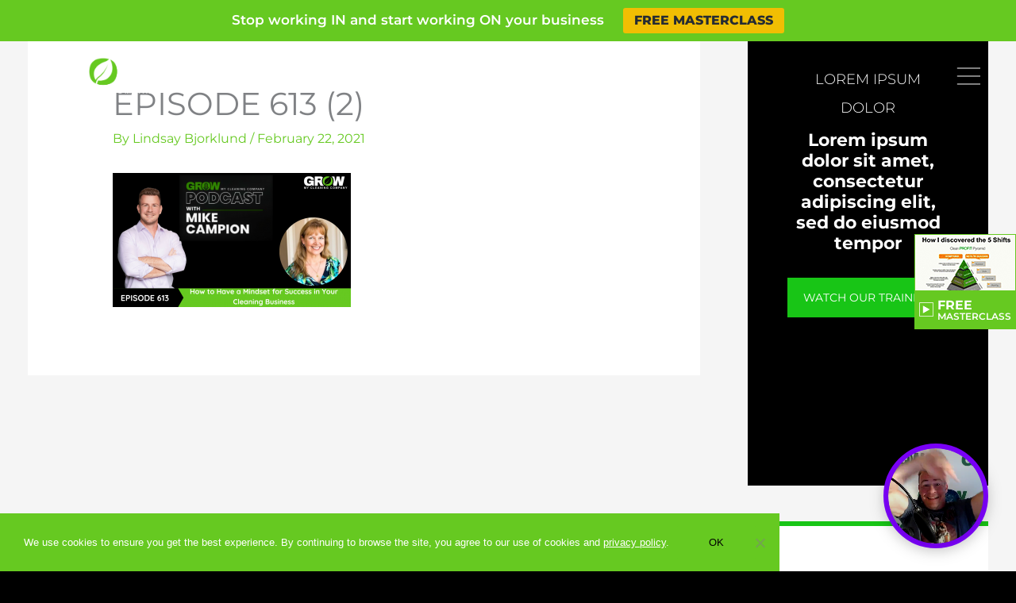

--- FILE ---
content_type: text/css
request_url: https://www.growmycleaningcompany.com/wp-content/uploads/elementor/css/post-442.css?ver=1767734624
body_size: 89
content:
.elementor-442 .elementor-element.elementor-element-548b3f4c > .elementor-container > .elementor-column > .elementor-widget-wrap{align-content:center;align-items:center;}.elementor-442 .elementor-element.elementor-element-548b3f4c:not(.elementor-motion-effects-element-type-background), .elementor-442 .elementor-element.elementor-element-548b3f4c > .elementor-motion-effects-container > .elementor-motion-effects-layer{background-color:rgba(12,12,12,0);}.she-header-transparent-yes{position:absolute;}.elementor-442 .elementor-element.elementor-element-548b3f4c > .elementor-container{max-width:1210px;}.elementor-442 .elementor-element.elementor-element-548b3f4c{transition:background 0.3s, border 0.3s, border-radius 0.3s, box-shadow 0.3s;margin-top:0px;margin-bottom:0px;padding:10px 0px 10px 0px;}.elementor-442 .elementor-element.elementor-element-548b3f4c > .elementor-background-overlay{transition:background 0.3s, border-radius 0.3s, opacity 0.3s;}.elementor-442 .elementor-element.elementor-element-2cd91280{text-align:left;}.elementor-442 .elementor-element.elementor-element-456028e8{text-align:right;}.elementor-theme-builder-content-area{height:400px;}.elementor-location-header:before, .elementor-location-footer:before{content:"";display:table;clear:both;}@media(max-width:767px){.elementor-442 .elementor-element.elementor-element-3a55fe78{width:50%;}.elementor-442 .elementor-element.elementor-element-668f1c11{width:50%;}}@media(min-width:768px){.elementor-442 .elementor-element.elementor-element-3a55fe78{width:20%;}.elementor-442 .elementor-element.elementor-element-668f1c11{width:80%;}}

--- FILE ---
content_type: text/css
request_url: https://www.growmycleaningcompany.com/wp-content/uploads/elementor/css/post-2373.css?ver=1767734624
body_size: 280
content:
.elementor-2373 .elementor-element.elementor-element-7eac0cd > .elementor-container > .elementor-column > .elementor-widget-wrap{align-content:center;align-items:center;}.elementor-2373 .elementor-element.elementor-element-7eac0cd:not(.elementor-motion-effects-element-type-background), .elementor-2373 .elementor-element.elementor-element-7eac0cd > .elementor-motion-effects-container > .elementor-motion-effects-layer{background-color:#000000;}.elementor-2373 .elementor-element.elementor-element-7eac0cd > .elementor-container{min-height:40px;}.elementor-2373 .elementor-element.elementor-element-7eac0cd{border-style:solid;border-width:1px 0px 0px 0px;border-color:rgba(255,255,255,0.19);transition:background 0.3s, border 0.3s, border-radius 0.3s, box-shadow 0.3s;padding:40px 0px 40px 0px;}.elementor-2373 .elementor-element.elementor-element-7eac0cd > .elementor-background-overlay{transition:background 0.3s, border-radius 0.3s, opacity 0.3s;}.elementor-2373 .elementor-element.elementor-element-20b1498a > .elementor-widget-wrap > .elementor-widget:not(.elementor-widget__width-auto):not(.elementor-widget__width-initial):not(:last-child):not(.elementor-absolute){margin-bottom:0px;}.elementor-2373 .elementor-element.elementor-element-1fb84dee{text-align:center;}.elementor-2373 .elementor-element.elementor-element-1fb84dee .elementor-heading-title{font-family:"Montserrat", Sans-serif;font-size:14px;font-weight:400;line-height:1.5em;letter-spacing:1px;color:#e6e6e6;}.elementor-2373 .elementor-element.elementor-element-7ff81526{text-align:center;}.elementor-2373 .elementor-element.elementor-element-7ff81526 .elementor-heading-title{font-family:"Montserrat", Sans-serif;font-size:14px;font-weight:400;line-height:1.5em;letter-spacing:1px;color:#e6e6e6;}.elementor-2373 .elementor-element.elementor-element-206f6294{text-align:center;}.elementor-2373 .elementor-element.elementor-element-206f6294 .elementor-heading-title{font-family:"Montserrat", Sans-serif;font-size:10px;font-weight:400;line-height:1.7em;letter-spacing:1px;color:#e6e6e6;}.elementor-theme-builder-content-area{height:400px;}.elementor-location-header:before, .elementor-location-footer:before{content:"";display:table;clear:both;}@media(max-width:1024px){.elementor-2373 .elementor-element.elementor-element-7eac0cd{padding:10px 20px 10px 20px;}}@media(max-width:767px){.elementor-2373 .elementor-element.elementor-element-7eac0cd{padding:40px 0px 40px 0px;}.elementor-2373 .elementor-element.elementor-element-20b1498a > .elementor-element-populated{margin:0px 0px 0px 0px;--e-column-margin-right:0px;--e-column-margin-left:0px;padding:0px 0px 0px 0px;}.elementor-2373 .elementor-element.elementor-element-1fb84dee{text-align:center;}.elementor-2373 .elementor-element.elementor-element-1fb84dee .elementor-heading-title{font-size:14px;}.elementor-2373 .elementor-element.elementor-element-7ff81526{text-align:center;}.elementor-2373 .elementor-element.elementor-element-7ff81526 .elementor-heading-title{font-size:14px;}.elementor-2373 .elementor-element.elementor-element-206f6294{text-align:center;}.elementor-2373 .elementor-element.elementor-element-206f6294 .elementor-heading-title{font-size:14px;}}

--- FILE ---
content_type: text/css
request_url: https://www.growmycleaningcompany.com/wp-content/themes/astra-child/style.css?ver=1.0.0
body_size: 3547
content:
/**
Theme Name: astra-child
Author: Brainstorm Force
Author URI: http://wpastra.com/about/
Description: Astra is the fastest, fully customizable & beautiful theme suitable for blogs, personal portfolios and business websites. It is very lightweight (less than 50KB on frontend) and offers unparalleled speed. Built with SEO in mind, Astra comes with schema.org code integrated so search engines will love your site. Astra offers plenty of sidebar options and widget areas giving you a full control for customizations. Furthermore, we have included special features and templates so feel free to choose any of your favorite page builder plugin to create pages flexibly. Some of the other features: # WooCommerce Ready # Responsive # Compatible with major plugins # Translation Ready # Extendible with premium addons # Regularly updated # Designed, Developed, Maintained & Supported by Brainstorm Force. Looking for a perfect base theme? Look no further. Astra is fast, fully customizable and beautiful theme!
Version: 1.0.0
License: GNU General Public License v2 or later
License URI: http://www.gnu.org/licenses/gpl-2.0.html
Text Domain: astra-child
Template: astra
*/

#primary-menu a:focus {
    outline: none !important;
}

.sub-menu.elementor-nav-menu--dropdown li a {
    color: #fff!important;
    text-transform: uppercase!important;
    padding-bottom: 10px !important;
    padding-top: 0px !important;
}

.sub-menu.elementor-nav-menu--dropdown li a:hover {
    color: #848484 !important;
	background: transparent;
}

.menu-item-has-children:hover .sub-menu.elementor-nav-menu--dropdown {
    display: contents !important;
}

/* Funnel Pages */

.she-header-yes.elementor-element-33febd2a {
    display: none;
}

.page-id-3555 .cta,
.page-id-3563 .cta,
.page-id-3578 .cta,
.page-id-3549 .cta,
.page-id-3561 .cta,
.page-id-3572 .cta,
.page-id-3543 .cta,
.page-id-3558 .cta,
.page-id-3568 .cta,
.page-id-483 .cta,
.page-id-480 .cta,
.page-id-495 .cta,
.page-id-486 .cta, 
.page-id-492 .cta,
.page-id-2735 .cta,
.page-id-3543 .cta,
.page-id-3549 .cta,
.page-id-3558 .cta,
.page-id-3561 .cta,
.page-id-3563 .cta,
.page-id-3568 .cta,
.page-id-3572 .cta,
.page-id-3578 .cta,
.page-id-3555 .cta,
.page-id-6566 .cta,
.page-id-6563 .cta,
.page-id-6646 .cta,
.page-id-6649 .cta{
	display: none !important;
}

.page-id-3555 a.ctarightbtn,
.page-id-3563 a.ctarightbtn,
.page-id-3578 a.ctarightbtn,
.page-id-3549 a.ctarightbtn,
.page-id-3561 a.ctarightbtn,
.page-id-3572 a.ctarightbtn,
.page-id-3543 a.ctarightbtn,
.page-id-3558 a.ctarightbtn,
.page-id-3568 a.ctarightbtn,
.page-id-483 a.ctarightbtn,
.page-id-480 a.ctarightbtn,
.page-id-495 a.ctarightbtn,
.page-id-486 a.ctarightbtn, 
.page-id-492 a.ctarightbtn,
.page-id-2735 a.ctarightbtn,
.page-id-3543 a.ctarightbtn,
.page-id-3549 a.ctarightbtn,
.page-id-3558 a.ctarightbtn,
.page-id-3561 a.ctarightbtn,
.page-id-3563 a.ctarightbtn,
.page-id-3568 a.ctarightbtn,
.page-id-3572 a.ctarightbtn,
.page-id-3578 a.ctarightbtn,
.page-id-3555 a.ctarightbtn,
.page-id-6566 a.ctarightbtn,
.page-id-6563 a.ctarightbtn,
.page-id-6646 a.ctarightbtn,
.page-id-6649 a.ctarightbtn {
	display: none !important;
}

.page-id-3543 .home-side-cta,
.page-id-3549 .home-side-cta,
.page-id-3558 .home-side-cta,
.page-id-3561 .home-side-cta,
.page-id-3563 .home-side-cta,
.page-id-3568 .home-side-cta,
.page-id-3572 .home-side-cta,
.page-id-3578 .home-side-cta,
.page-id-3555 .home-side-cta,
.page-id-6566 .home-side-cta,
.page-id-6563 .home-side-cta,
.page-id-6646 .home-side-cta,
.page-id-6649 .home-side-cta {
	display: none !important;
}

/*Cookie notice css*/
a#cn-accept-cookie {
   background: #fff;
   color: #18c516;
   border-radius: 0px;
   box-shadow: none;
}
/* Start Custom CSS for Standard */
/* Headings */
#main .c_heading1 .elementor-heading-title {

}
#main .c_heading2 .elementor-heading-title {

}
#main .c_heading3 .elementor-heading-title {

}
#main .c_heading4 .elementor-heading-title {

}
#main .c_heading5 .elementor-heading-title {

}
#main .c_heading6 .elementor-heading-title {

}
#main .c_heading7 .elementor-heading-title {

}
#main .c_heading8 .elementor-heading-title {

}
/* Paragraphs */
#main .c_p1 p {

}
#main .c_p2 p {
	
}
#main .c_p3 p {
	
}
/* Buttons */
#main .c_bttn1 {
	
}
#main .c_bttn2 {
	
}
#main .c_bttn3 {
	
}
/* End Custom CSS for Standard */

/* Single Blog Post */

body.single-post ol li {
    margin-bottom: 15px;
}

body.single-post .banner_arrow {
    display: none;
}

body.page-id-100 #wpp-3,
body.single-post #wpp-3{
	display: none;
}

body.single-post #content .ast-container {
    width: 100%;
    max-width: 1300px;
    margin-left: auto;
    margin-right: auto;
    display: table;
}

.single .ast-author-meta .post-author-avatar img {
    border-radius: 0px;
}

body.single-post #primary {
    width: 68%;
}

body.single-post #secondary {
    width: 32%;
    padding-left: 45px !important;
}

body.single-post article.post {
    background: transparent !important;
    padding: 0px !important;
}

.ast-author-meta {
    padding: 70px !important;
    border-top: 5px solid #cd0000;
    margin-top: 50px;
}

h3.about-author {
    font-family: 'Montserrat', sans-serif;
    text-transform: uppercase !important;
    font-weight: 300;
    font-size: 30px !important;
    margin-bottom: 15px;
}

h4.author-title {
    font-family: 'Roboto', sans-serif;
    font-weight: 300;
    margin-bottom: 16px;
}

.post-author-desc {
    line-height: 1.4;
    color: #333;
    font-weight: 300;
    font-family: 'Roboto', sans-serif;
    font-size: 18px;
	font-style: italic;
}

body.single-post h1.entry-title {
    border-bottom: 1px solid #c2c2c2;
    padding-bottom: 20px;
}

body.single-post .entry-header {
    margin-bottom: 5px;
}

h4.author-title {
    display: none;
}

.post-author-desc a:first-child {
    display: block;
    margin-bottom: 15px;
    font-size: 21px;
    font-style: normal;
}

nav.navigation.post-navigation {
    display: none;
}

/* Sidebar */

.sidebar_cta {
    background: #000;
    background-size: cover;
    background-position: center top;
    padding: 60px 50px;
    padding-bottom: 70% !important;
}

.sidebar_cta h2 {
    color: #fff;
    text-align: center;
    font-size: 18px;
/*    font-family: 'Montserrat', sans-serif;*/
    font-weight: 300;
    margin-bottom: 10px;
	text-transform: uppercase;
}

.sidebar_cta h1 {
    font-size: 22px;
    text-align: center;
    color: #fff;
/*    font-family: 'Montserrat', sans-serif;*/
    font-weight: bold;
    margin-bottom: 30px;
    line-height: 1.2;
}

.sidebar_cta span {
    font-weight: bold;
}

.sidebar_cta a {
    background: #18c516;
    color: #ffffff;
    margin-left: auto;
    margin-right: auto;
    width: 100%;
    max-width: 220px;
    display: table;
    text-align: center;
    padding: 10px 15px;
    text-decoration: none;
    text-transform: uppercase;
    font-size: 14px;
    border-radius: 0px;
    border: 1px solid #18c516;
}

.sidebar_cta a:focus {
	outline: none;
}

.sidebar_cta a:hover {
    background: none;
	color: #18c516;
}

.sidebar_cta a i {
    margin-left: 8px;
}

.widget_recent_entries,
.popular-posts{
    background: #ffff;
    padding: 45px 35px;
    border-top: 6px solid #18c516;
}

.widget_recent_entries .widget-title,
h2.widget-title {
    font-size: 25px;
    color: #333333;
    font-weight: 300 ;
    margin-bottom: 40px;
    font-size: 25px !important;
    color: #333333 !important;
    font-weight: 300 !important;
    margin-bottom: 40px !important;
    text-transform: uppercase !important;
/*    font-family: 'Montserrat', sans-serif !important;*/
    line-height: 1.3;
}

#secondary li a,
.elementor-widget-sidebar li a{
    color: #000;
    position: relative;
	display: table;
    padding-left: 0px;
    font-weight: 300;
/*    font-family: 'Montserrat';*/
    font-size: 18px;
    border-bottom: 1px solid #dbdbdb;
    padding-bottom: 14px;
    padding-top: 14px;
    line-height: 1.2;
    color: #333333;
    text-decoration: none;	
}

.elementor-widget-sidebar li a:hover,
#secondary li a:hover {
    color: #18c516;
}

.wpp-list li {
	margin-bottom: 0px !important;
}

/* Podcast Main Page */

#c_podcast .eg-podcast-skin-content a {
    min-height: 50px;
    text-decoration: none;
}

#c_podcast .eg-podcast-skin-content a span {
    font-weight: 500;
}

#c_podcast .eg-podcast-skin-element-25 {
    min-height: 86px;
}

#c_podcast_testimonials .elementor-testimonial__text {
    margin-bottom: 80px;
}

a.eg-podcast-skin-element-32,
a.eg-podcast-skin-element-32:hover, 
a.eg-podcast-skin-element-32:focus {
	outline: none !important;	
}
/*
.eg-podcast-skin-wrapper .esg-media-poster {
    filter: url("data:image/svg+xml;utf8,<svg xmlns='http://www.w3.org/2000/svg'><filter id='grayscale'><feColorMatrix type='matrix' values='0.3333 0.3333 0.3333 0 0 0.3333 0.3333 0.3333 0 0 0.3333 0.3333 0.3333 0 0 0 0 0 1 0'/></filter></svg>#grayscale") !important;
    filter: grayscale(100%) !important;
    -webkit-filter: grayscale(100%) !important;
}

.eg-podcast-skin-wrapper:hover .esg-media-poster {
    filter: url("data:image/svg+xml;utf8,<svg xmlns='http://www.w3.org/2000/svg'><filter id='grayscale'><feColorMatrix type='matrix' values='1 0 0 0 0, 0 1 0 0 0, 0 0 1 0 0, 0 0 0 1 0'/></filter></svg>#grayscale") !important;
    -webkit-filter: grayscale(0%) !important;
	filter: grayscale(0%) !important;
}*/


.eg-podcast-skin-content {
	display: none !important;
}

/* Podcast Single */

.single-podcast .she-header-yes {
    background: #000 !important;
}

.podcast-template-default {
	background: #fff !important;
}

body.single.single-podcast {
    background: url(/wp-content/uploads/2019/12/podcast-bg-scaled.jpg);
    background-attachment: fixed;
}

body.single-podcast #secondary {
    display: none;
}

article.podcast .elementor-image img {
    width: 100%;
}

body.single-podcast .post-thumb-img-content {
	display: none;
}

#wpp-3 a.wpp-post-title span {
    font-weight: 300;
}
#wpp-3 a.wpp-post-title {
    font-weight: 300;
	font-family: 'Open Sans', sans-serif;
}

body.single-podcast #wpp-2,
body.single-podcast #recent-posts-2{
    display: none;
}

body.single-podcast .ast-container {
    max-width: 940px !important;
}

body.single-podcast #primary {
    width: 100%;
	margin-top: 0px !important;
}

body.single-podcast #secondary {
    margin-top: 0px;
    width: 36%;
    padding-left: 40px;
}

body.single-podcast .elementor-divider {
    padding-top: 0px !important;
}

.in_this_episode {
    border-left: 1px solid #a4a4a4 !important;
    border-right: 1px solid #a4a4a4 !important;
    border-bottom: 1px solid #a4a4a4 !important;
}

body.single-podcast h1.entry-title {
	display: none;
}

body.single-podcast .elementor-widget-heading h3.elementor-heading-title{
	line-height: 1.3;
}

article.podcast {
	padding: 0px !important;
	background: transparent !important;
}

.c_link_resources li {
    line-height: 1.4;
    margin-bottom: 6px;	
}

.c_link_resources ul {
    margin-left: 18px;
	margin-bottom: 0px;
}

.c_link_resources li a {
    border-bottom: 1px solid #fff;
    color: #fff;
	text-decoration: none;
}

.c_link_resources li a:hover {
    border: none;
    color: #d7d7d7;
}
.postid-1863 a.twitter-share {
    display: none;
}

#subscribe-and-share a {
    margin-bottom: 5px;
    display: inline-block;
}

nav.navigation.post-navigation {
    display: none;
}
/*
.podcast-listen{
	margin-top: 200px !important;
}

.listen-sec{
	padding-top: 10px !important;
}

.podcast-read{
	margin-top: 123px !important;
}

.read-sec{
	padding-top: 70px !important;
}*/

.podcast-listen h1, 
.podcast-read h1 {
	font-size: 8em;
    font-family: 'Montserrat';
    text-transform: uppercase;
    font-weight: 900;
    opacity: .8;
    color: #d2d2d2;
}

.podcast-listen .elementor-widget-heading.listen-heading,
.podcast-read .elementor-widget-heading.read-heading {
    margin: -9% 0 0 -4%;
}

.podcast-listen .elementor-inner-section,
.podcast-read .elementor-inner-section {
	position: relative;
}

.podcast-watch .elementor-inner-section:after {
    content: 'Watch';
    position: absolute;
    top: -75px;
    left: 10px;
    opacity: 1;
    color: #000;
    font-weight: bold;
    font-family: 'Poppins', sans-serif;
    font-size: 90px;
	-webkit-text-stroke-width: 2px;
    -webkit-text-stroke-color: #66c921;
    color: white;
}

.podcast-read .elementor-inner-section:after {
    content: 'Read';
    position: absolute;
    top: -75px;
    left: 10px;
    opacity: 1;
    color: #000;
    font-weight: bold;
    font-family: 'Poppins', sans-serif;
    font-size: 90px;
	 -webkit-text-stroke-width: 2px;
    -webkit-text-stroke-color: #66c921;
    color: white;
}
.podcast-read a{
	font-weight: 800;
}

.podcast-listen .elementor-inner-section:after {
    content: 'Listen';
    position: absolute;
    top: -75px;
    left: 10px;
    opacity: 1;
    color: #000;
    font-weight: bold;
    font-family: 'Poppins', sans-serif;
    font-size: 90px;
	 -webkit-text-stroke-width: 2px;
    -webkit-text-stroke-color: #66c921;
    color: white;
}

.podcast-read .not-inner-read .elementor-inner-section:after {
	display: none;
}

.podcast-read .elementor-container,
.podcast-listen .elementor-container{
	z-index: 9;
}

.read-sec .elementor-widget-heading span {
    color: #66c921;
}

.esg-loadmore {
    font-family: "Montserrat", Sans-serif !important;
    font-weight: bold !important;
    fill: #262c33 !important;
    color: #000 !important;
    background-color: #f1be03 !important;
    border-radius: 4px 4px 4px 4px !important;
    box-shadow: 0px 3px 26px -1px rgba(12,12,12,0.31) !important;
    border: none !important;
    max-width: 370px !important;
    width: 100% !important;
    padding: 10px !important;
    font-size: 18px !important;
    text-transform: uppercase;
    margin-top: 50px !important;
}

.esg-loadmore:hover {
    color: #f1be03 !important;
    background-color: #fff !important;
    border-radius: 4px 4px 4px 4px !important;
    box-shadow: 0px 3px 26px -1px rgba(12,12,12,0.31) !important;
    border: none !important;
}


/* Success Stories */

.sc-videos .uael-modal-action {
    position: relative;
}

.sc-videos .uael-modal-action:before {
    position: absolute;
    content: url(/wp-content/uploads/2020/04/Asset-3.png);
    left: 50%;
    margin-left: -34.5px;
    top: 50%;
    margin-top: -30px;
}

/* Pop up Video */
body .elementor-lightbox .dialog-lightbox-close-button{
    background: #f1be03;
    color: #fff;
    padding: 1%;
    border-radius: 50%;
    right: 48%;
    top: 17%;
    font-size: 24px;
}

/* Book */

#customers-review .eicon-chevron-left:before {
    content: url(/wp-content/uploads/2020/04/arrow-left.png);
    left: -100px;
    position: absolute;
}

#customers-review .eicon-chevron-right:before {
    content: url(/wp-content/uploads/2020/04/arrow-right.png);
    right: -100px;
    position: absolute;
}

#customers-review span.elementor-testimonial__title {
    margin-top: 30px;
}

#customers-review .elementor-testimonial__content:before {
    content: url(/wp-content/uploads/2020/04/star-rating.png);
    position: absolute;
    top: -34px;
    left: 50%;
    margin-left: -70px;
}

@media only screen and (max-width: 767px) {
	.elementor-flip-box {
		height: 58vw !important;
		width: 46vw !important;
	}

    .page-id-3555 .transparent-txt-green-funnel,
	.page-id-3563 .transparent-txt-green-funnel,
	.page-id-3578 .transparent-txt-green-funnel {
        font-size: 9vw !important;
    }
}

--- FILE ---
content_type: text/css
request_url: https://www.growmycleaningcompany.com/wp-content/uploads/elementor/css/post-438.css?ver=1767734624
body_size: 139
content:
.elementor-438 .elementor-element.elementor-element-785411b .elementor-nav-menu .elementor-item{font-size:18px;text-transform:uppercase;}.elementor-438 .elementor-element.elementor-element-785411b .elementor-nav-menu--main .elementor-item{color:#ffffff;fill:#ffffff;}.elementor-438 .elementor-element.elementor-element-785411b .elementor-nav-menu--main .elementor-item:hover,
					.elementor-438 .elementor-element.elementor-element-785411b .elementor-nav-menu--main .elementor-item.elementor-item-active,
					.elementor-438 .elementor-element.elementor-element-785411b .elementor-nav-menu--main .elementor-item.highlighted,
					.elementor-438 .elementor-element.elementor-element-785411b .elementor-nav-menu--main .elementor-item:focus{color:#54595f;fill:#54595f;}.elementor-438 .elementor-element.elementor-element-785411b .elementor-nav-menu--main .elementor-item.elementor-item-active{color:#54595f;}#elementor-popup-modal-438 .dialog-widget-content{animation-duration:0.6s;background-color:#000000;background-image:url("https://www.growmycleaningcompany.com/wp-content/uploads/2019/11/NAV-GRAPHICS-8.png");background-position:bottom left;background-repeat:no-repeat;box-shadow:2px 8px 23px 3px rgba(0,0,0,0.2);}#elementor-popup-modal-438{background-color:rgba(0,0,0,.8);justify-content:flex-end;align-items:center;pointer-events:all;}#elementor-popup-modal-438 .dialog-message{width:314px;height:100vh;align-items:flex-start;padding:35px 0px 0px 0px;}#elementor-popup-modal-438 .dialog-close-button{display:flex;font-size:26px;}#elementor-popup-modal-438 .dialog-close-button i{color:#ffffff;}#elementor-popup-modal-438 .dialog-close-button svg{fill:#ffffff;}